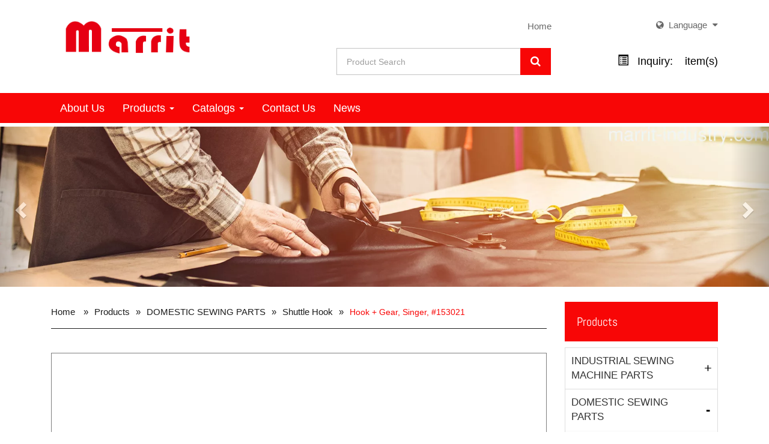

--- FILE ---
content_type: text/html; charset=utf-8
request_url: https://www.marrit-industry.com/hook-singer-153021.html
body_size: 11443
content:
<!DOCTYPE html>
<html lang="en-US">
<head>
	<title>Hook + Gear, Singer, #153021</title>
	<meta charset="utf-8">
	<meta name="viewport" content="width=device-width, initial-scale=1">
	<meta http-equiv="X-UA-Compatible" content="IE=edge,chrome=1">

	<!-- DNS prefetch -->
	    	<meta http-equiv="x-dns-prefetch-control" content="on">
		<link rel="dns-prefetch" href="//www.marrit-industry.com/">

			<link rel="preconnect"   href="//img.mweb.com.tw" />
		<link rel="dns-prefetch" href="//img.mweb.com.tw" />
		<!-- /DNS prefetch -->

			<meta name="keywords" CONTENT="Sewing Machine Parts, Bobbin Case, Hook, Singer #153021, MADE INT TAIWAN, Fits Singer Sewing Machine Models:
1000 Futura, 1100 Futura, 700, 702, 706, 708, 720, 722, 726, 740, 744, 760



Singer Sewing Machines Models:

1000 Futura, 1100, 700, 702,">
			<meta name="description" CONTENT="MADE IN TAIWAN">
			<meta name="robots" CONTENT="INDEX, FOLLOW">
			<meta name="geo.region" content="USA">
	        <meta property="og:url" content="https://www.marrit-industry.com/hook-singer-153021.html" />
            <meta property="og:type" content="website" />
            <meta property="og:title" content="Hook + Gear, Singer, #153021" />
            <meta property="og:description" content="MADE IN TAIWAN" />
            <meta property="og:image" content="https://img.mweb.com.tw/thumb/570/600x600/BOBBIN-CASE/153021.f.png" />
            <meta property="og:image:width" content="431" />
            <meta property="og:image:height" content="508" />
    <meta name="msvalidate.01" content="79D20010AFDAD8EFE2F524DA78B26AFC" />
	<link rel="shortcut icon" type="image/x-icon" href="/favicon.ico">

	<!-- Loop alternate -->
		<link rel="alternate" hreflang="en-US" href="https://www.marrit-industry.com/hook-singer-153021.html">
		<link rel="alternate" hreflang="zh-TW" href="https://zh-tw.marrit-industry.com/hook-singer-153021.html">
		<link rel="alternate" hreflang="zh-CN" href="https://zh-cn.marrit-industry.com/hook-singer-153021.html">
			<link rel="alternate" hreflang="x-default" href="https://www.marrit-industry.com/hook-singer-153021.html" />
		<!-- / Loop alternate -->

			<link rel="canonical" href="https://www.marrit-industry.com/hook-singer-153021.html">
	<link rel="stylesheet" href="/min/?v=12.55&f=/assets/_bootstrap/bootstrap-3.3.7/css/bootstrap.min.css,/assets/_bootstrap/bootstrap-3.3.7/css/bootstrap-theme.min.css,/assets/_bootstrap/bootstrap-pre4/css/bootstrap-pre4.css,/assets/_font-awesome/fontAwesome-4.7.0/css/font-awesome.min.css,/views/default2.0/resource/system/gdpr/gdpr_footer_sticky_privacy/css/gdpr_footer_sticky_privacy.css,/views/default2.0/resource/show/show_product_v2/css/show_product_v2.css,/assets/jquery/glasscase_2.1/css/glasscase.min.css,/views/default2.0/resource/public/automobi-shoppeV2/css/style.css,/views/default2.0/resource/public/automobi-shoppeV2/css/responsive.css,/assets/jquery/toastr/toastr.min.css,/assets/css/animate.css,/views/default2.0/resource/public/automobi-shoppeV2/css/font.css,/views/default2.0/resource/public/automobi-shoppeV2/css/font2.css,/views/default2.0/resource/obj/navTop/navTop_collapse/css/jquery.smartmenus.bootstrap.css,/views/default2.0/resource/obj/navTop/navTop_collapse/css/navTop_collapse.css,/views/default2.0/resource/obj/banner/banner_carousel/css/banner_carousel.css,/assets/jquery/OwlCarousel-2.2.0/owl.carousel.min.css,/assets/jquery/OwlCarousel-2.2.0/owl.theme.default.min.css,/views/default2.0/resource/obj/banner/banner_owl/css/banner_owl.css,/views/default2.0/resource/obj/sideBar/sideBar_super/css/sideBar_super.css,/views/default2.0/resource/obj/socialLink/socialLink_combine/css/socialLink_combine.css,/views/default2.0/resource/obj/breadCrumb/breadCrumb_automobi-shoppe/css/style.css,/assets/_default2.0/css/common_v1.0.css,/assets/mweb-icon/style.css,/cache/views/marrit-industry/public_automobi-shoppeV2/color/style.css,/assets/video/youtube/css/youtube.css" media="all">
		<script type="text/javascript" src="/min/?f=/assets/jquery/1.11.1/jquery.min.js"  defer ></script>
			<!-- extend some link or meta tag in here -->
		<!-- Fav and touch icons -->
<link rel="apple-touch-icon-precomposed" sizes="144x144" href="images/fav-144.png">
<link rel="apple-touch-icon-precomposed" sizes="114x114" href="images/fav-114.png">
<link rel="apple-touch-icon-precomposed" sizes="72x72" href="images/fav-72.png">
<link rel="apple-touch-icon-precomposed" href="images/fav-57.png">
<link rel="shortcut icon" href="images/fav.png">
<script type="application/ld+json">[{"@context":"http:\/\/schema.org","@type":"Organization","url":"https:\/\/www.marrit-industry.com\/hook-singer-153021.html","name":"Marrit Industry Co., Ltd.","legalName":"Marrit Industry Co., Ltd.","alternateName":"","description":"MADE IN TAIWAN","logo":{"@type":"ImageObject","url":"https:\/\/zh-cn.marrit-industry.com\/uploadfiles\/570\/\u7db2\u7ad9\u7528\u5716\u4e0d\u80fd\u522a\/red_logo300x70.png"},"image":["https:\/\/img.mweb.com.tw\/thumb\/570\/600x600\/%25E7%25B6%25B2%25E7%25AB%2599%25E7%2594%25A8%25E5%259C%2596%25E4%25B8%258D%25E8%2583%25BD%25E5%2588%25AA\/red_logo300x70.png"],"telephone":"+886-4-24063748","faxNumber":"+886-4-24063410","email":"marrit.indus@msa.hinet.net","address":"No. 976, Shuangwen Rd., Dali Dist., Taichung City 412 , Taiwan (R.O.C.)"},{"@context":"http:\/\/schema.org","@type":"BreadcrumbList","itemListElement":[{"@type":"ListItem","position":1,"item":{"@id":"https:\/\/www.marrit-industry.com","name":"Home"}},{"@type":"ListItem","position":2,"item":{"@id":"\/product.htm","name":"Products"}},{"@type":"ListItem","position":3,"item":{"@id":"\/household-sewing-machine-parts.htm","name":"DOMESTIC SEWING PARTS"}},{"@type":"ListItem","position":4,"item":{"@id":"\/shuttle-hook.htm","name":"Shuttle Hook"}}]}]</script>
	<script type="text/javascript">
		/* function.js 判斷使用*/
		var ps_status =  0  ;
	</script>
	<!-- Global site tag (gtag.js) - Google Analytics -->
<script async src="https://www.googletagmanager.com/gtag/js?id=UA-130087147-48"></script>
<script>
  window.dataLayer = window.dataLayer || [];
  function gtag(){dataLayer.push(arguments);}
  gtag('js', new Date());

  gtag('config', 'UA-130087147-48');
</script>
	<!-- link preload -->
	<link rel="preload" as="image" href="/uploadfiles/570/網站用圖不能刪/inbanner-2.jpg" fetchpriority="high" media="screen and (min-width: 768px)" />
<link rel="preload" as="image" href="/uploadfiles/570/網站用圖不能刪/inbanner-2.jpg" fetchpriority="high" media="screen and (max-width: 767px)" />
<link rel="preload" as="image" href="/uploadfiles/570/網站用圖不能刪/inbanner-1.jpg" fetchpriority="high" media="screen and (min-width: 768px)" />
<link rel="preload" as="image" href="/uploadfiles/570/網站用圖不能刪/inbanner-1.jpg" fetchpriority="high" media="screen and (max-width: 767px)" />
<link rel="preload" as="image" href="/uploadfiles/570/網站用圖不能刪/inbanner_139032.jpg" fetchpriority="high" media="screen and (min-width: 768px)" />
<link rel="preload" as="image" href="/uploadfiles/570/網站用圖不能刪/inbanner_139032.jpg" fetchpriority="high" media="screen and (max-width: 767px)" />
</head>
<body lang="en-US"  onselectstart="return false;" ondragstart="return false;" oncontextmenu="return false;" >
	<header id="header-area">
	<div class="container">
		<div class="row">
			<div class="col-sm-3 col-xs-12">
				<a href="https://www.marrit-industry.com/">
					<img data-src="/uploadfiles/570/網站用圖不能刪/red_logo300x70.png" title="Marrit Industry Co., Ltd." alt="Marrit Industry Co., Ltd." class="img-responsive img-center-xs logo lazyload" />
				</a>
			</div>
			<!-- /Logo -->
			
			<div class="col-lg-7 col-sm-8 col-xs-12 col-lg-offset-2 col-sm-offset-1 header-top">
				<div class="row">
					<div class="col-sm-7 col-xs-12">
						<div class="header-links">
							<ul class="nav navbar-nav pull-right">
								<li>
									<a href="/" class="default2mainColorHover">
										<i class="fa fa-home hidden-lg hidden-md" title="Home"></i>
										<span class="hidden-sm hidden-xs">Home</span>
									</a>
								</li>
								<!-- 科亞不要上方小的詢價車 -->
								
															</ul>
						</div>
					</div>
					<div class="col-sm-4 col-xs-12 col-sm-offset-1">
						<div class="pull-right">
							<!-- Languages Starts -->
	<div class="btn-group">
		<button class="btn btn-link dropdown-toggle" data-toggle="dropdown">
			<i class="fa fa-globe" aria-hidden="true"></i>&nbsp;
			Language			<i class="fa fa-caret-down"></i>
		</button>
		<ul class="pull-right dropdown-menu">			
							
				<li>
					<a tabindex="-1" href="https://www.marrit-industry.com/hook-singer-153021.html">English</a>
				</li>			
							
				<li>
					<a tabindex="-1" href="https://zh-tw.marrit-industry.com/hook-singer-153021.html">繁體中文</a>
				</li>			
							
				<li>
					<a tabindex="-1" href="https://zh-cn.marrit-industry.com/hook-singer-153021.html">简体中文</a>
				</li>			
				
		</ul>
	</div>
<!-- Languages Ends -->	
						</div>
					</div>
					<div class="col-sm-7 col-xs-12">
						<div id="search">
							<form method="get" action="/index.php">
								<div class="input-group">									
									  <input type="text" id="kw" name="kw" value=""  class="form-control input-lg default2mainColor" placeholder="Product Search">
									  <span class="input-group-btn">
										<button class="btn btn-lg default2mainBg" type="submit">
											<i class="fa fa-search"></i>
										</button>
									  </span>									  
									 <input type="hidden" id="lang" name="lang" value="en"/>
									 <input type="hidden" id="modelid" name="modelid" value="1"/>
									 <input type="hidden" name="c" value="content"/>
									 <input type="hidden" name="a" value="search"/>									 
								</div>
							</form>  
						</div>
					</div>
										<div class="col-sm-5 col-xs-12">
						<div id="cart" class="btn-group btn-block pull-right">
							<button type="button" data-toggle="dropdown" class="btn btn-block btn-lg dropdown-toggle default2mainColorHover" onclick="window.location='/cart.htm'; ">
								<div class="cartbtn_container">
									<i class="glyphicon glyphicon-list-alt inquiry-icon"></i>
									<span class="hidden-md hidden-sm">Inquiry:</span> 
									<span id="cart-total"><label class="cart_cnt"></label> item(s)</span>
								</div>
							</button>
						</div>
					</div>
									</div>
			</div>
		</div>
		<!-- /Row -->
	</div>
</header>	
	<nav id="main-menu" class="navbar home" role="navigation">
		<div class="container">
			  <!-- Navbar -->
<div class="navbars" role="navigation">
      <div class="navbar-header">
        <button type="button" class="navbar-toggle" data-toggle="collapse" data-target=".navbar-collapse">
            <span class="sr-only">Toggle Navigation</span>
			<i class="fa fa-bars"></i>
        </button>
      </div>
      <div class="navbar-collapse collapse">
    
        <!-- Left nav -->        
		<!--<ul class="nav navbar-nav">
          <li><a href="product.htm">Link1 <span class="caret"></span></a>
          	<ul class="dropdown-menu">
            	<li><a href="#">###</a></li>
                <li><a href="#">###</a></li>
                <li><a href="#">###</a></li>
            </ul>
          </li>
          <li><a href="news.htm">Link2</a></li>
          <li><a href="download.htm">Link3</a></li>
        </ul>-->
		
		<ul class="nav navbar-nav"><li class='visible-xs'><a href='/cart.htm'><i class='glyphicon glyphicon-list-alt inquiry-icon'></i>Inquiry (<label class='cart_cnt'></label>)</a></li><li ><a href='/about-us.htm' class="default2mainBgHover" >About Us</a></li><li class="dropdown" ><a href='/product.htm' class="default2mainBgHover" >Products <span class='caret'></span></a>
                                        <ul  class='dropdown-menu'><li class="sub_dropdown"><a href="/industrial-sewing-machine-parts.htm" class="default2mainBgHover" >INDUSTRIAL SEWING MACHINE PARTS <span class='caret'></span></a><ul  class='dropdown-menu'><li class="sub_dropdown"><a href="/industrial-sewing-parts.htm" class="default2mainBgHover" >INDUSTRIAL SEWING PARTS</a></li><li class="sub_dropdown"><a href="/bobbin.htm" class="default2mainBgHover" >BOBBIN</a></li><li class="sub_dropdown"><a href="/button-foot.htm" class="default2mainBgHover" >BUTTON FOOT</a></li><li class="sub_dropdown"><a href="/belt.htm" class="default2mainBgHover" >BELT</a></li><li class="sub_dropdown"><a href="/edge-guard.htm" class="default2mainBgHover" >EDGE GUARD</a></li><li class="sub_dropdown"><a href="/feed-dog.htm" class="default2mainBgHover" >FEED DOG</a></li><li class="sub_dropdown"><a href="/gears.htm" class="default2mainBgHover" >GEARS</a></li><li class="sub_dropdown"><a href="/industrial-needle-1687834979.htm" class="default2mainBgHover" >INDUSTRIAL NEEDLE</a></li><li class="sub_dropdown"><a href="/knife-1556531379.htm" class="default2mainBgHover" >KNIFE</a></li><li class="sub_dropdown"><a href="/needle-plate.htm" class="default2mainBgHover" >NEEDLE PLATE</a></li><li class="sub_dropdown"><a href="/needle-bar.htm" class="default2mainBgHover" >NEEDLE BAR</a></li><li class="sub_dropdown"><a href="/presser-foot.htm" class="default2mainBgHover" >PRESSER FOOT</a></li><li class="sub_dropdown"><a href="/singer-20u.htm" class="default2mainBgHover" >SINGER 20U</a></li><li class="sub_dropdown"><a href="/tension-completed.htm" class="default2mainBgHover" >TENSION COMPLETED</a></li></ul></a></li><li class="sub_dropdown"><a href="/household-sewing-machine-parts.htm" class="default2mainBgHover" >DOMESTIC SEWING PARTS <span class='caret'></span></a><ul  class='dropdown-menu'><li class="sub_dropdown"><a href="/bobbin-1548854116.htm" class="default2mainBgHover" >Bobbin <span class='caret'></span></a><ul  class='dropdown-menu'><li class="sub_dropdown"><a href="/aluminum-bobbin.htm" class="default2mainBgHover" >Aluminum Bobbin</a></li><li class="sub_dropdown"><a href="/steel-bobbin.htm" class="default2mainBgHover" >Steel Bobbin</a></li><li class="sub_dropdown"><a href="/plastic-bobbin.htm" class="default2mainBgHover" >Plastic Bobbin</a></li></ul></a></li><li class="sub_dropdown"><a href="/bobbin-case.htm" class="default2mainBgHover" >Bobbin Case</a></li><li class="sub_dropdown"><a href="/bobbin-winder.htm" class="default2mainBgHover" >Bobbin Winder</a></li><li class="sub_dropdown"><a href="/belt-1561970964.htm" class="default2mainBgHover" >BELT</a></li><li class="sub_dropdown"><a href="/cate-217070.htm" class="default2mainBgHover" >COVER PLATE</a></li><li class="sub_dropdown"><a href="/carbon-brushes.htm" class="default2mainBgHover" >CARBON BRUSHES</a></li><li class="sub_dropdown"><a href="/feed-dog-1551346529.htm" class="default2mainBgHover" >Feed Dog</a></li><li class="sub_dropdown"><a href="/foot-controller-motor.htm" class="default2mainBgHover" >Foot Control / Motor / Belt Wheel</a></li><li class="sub_dropdown"><a href="/gear.htm" class="default2mainBgHover" >Gear</a></li><li class="sub_dropdown"><a href="/handwheel.htm" class="default2mainBgHover" >HANDWHEEL</a></li><li class="sub_dropdown"><a href="/knife.htm" class="default2mainBgHover" >Knife</a></li><li class="sub_dropdown"><a href="/looper.htm" class="default2mainBgHover" >Looper</a></li><li class="sub_dropdown"><a href="/needle-plate-1556286457.htm" class="default2mainBgHover" >Needle Plate</a></li><li class="sub_dropdown"><a href="/needle-clamp.htm" class="default2mainBgHover" >Needle Clamp</a></li><li class="sub_dropdown"><a href="/other-spare-parts.htm" class="default2mainBgHover" >OTHER SEWING SPARE PARTS</a></li><li class="sub_dropdown"><a href="/shuttle-hook.htm" class="default2mainBgHover" >Shuttle Hook</a></li><li class="sub_dropdown"><a href="/spool-pin_spool-cap.htm" class="default2mainBgHover" >Spool Pin / Spool Cap / Spool Holder</a></li><li class="sub_dropdown"><a href="/spring-screwdriver-screw.htm" class="default2mainBgHover" >Spring / Screw / Screwdriver</a></li><li class="sub_dropdown"><a href="/tension.htm" class="default2mainBgHover" >TENSION</a></li></ul></a></li><li class="sub_dropdown"><a href="/presser-feet.htm" class="default2mainBgHover" >DOMESTIC SEWING FEET <span class='caret'></span></a><ul  class='dropdown-menu'><li class="sub_dropdown"><a href="/binder-1767696538.htm" class="default2mainBgHover" >Binder</a></li><li class="sub_dropdown"><a href="/adjustable-zipper-foot.htm" class="default2mainBgHover" >Adjustable Zipper Foot</a></li><li class="sub_dropdown"><a href="/cate-159963.htm" class="default2mainBgHover" >Bernina Foot</a></li><li class="sub_dropdown"><a href="/brading-foot.htm" class="default2mainBgHover" >Brading Foot</a></li><li class="sub_dropdown"><a href="/blind-stitch-plate-foot.htm" class="default2mainBgHover" >Blind Stitch Plate Foot</a></li><li class="sub_dropdown"><a href="/button-hole-foot.htm" class="default2mainBgHover" >Buttonhole Foot</a></li><li class="sub_dropdown"><a href="/batton-sew-on-foot.htm" class="default2mainBgHover" >Button Sew on Foot</a></li><li class="sub_dropdown"><a href="/cording-foot.htm" class="default2mainBgHover" >Cording Foot</a></li><li class="sub_dropdown"><a href="/darning-foot.htm" class="default2mainBgHover" >Darning Foot</a></li><li class="sub_dropdown"><a href="/ruler-feet.htm" class="default2mainBgHover" >Free Motion Foot</a></li><li class="sub_dropdown"><a href="/janome-foot.htm" class="default2mainBgHover" >Janome Foot</a></li><li class="sub_dropdown"><a href="/hemmer-foot.htm" class="default2mainBgHover" >Hemmer Foot</a></li><li class="sub_dropdown"><a href="/hinged-feet.htm" class="default2mainBgHover" >Hinged Feet</a></li><li class="sub_dropdown"><a href="/concea-led-zipper-foot.htm" class="default2mainBgHover" >Invisible Zipper Foot</a></li><li class="sub_dropdown"><a href="/overcasting-foot.htm" class="default2mainBgHover" >Overcasting Foot</a></li><li class="sub_dropdown"><a href="/open-top-foot.htm" class="default2mainBgHover" >Open Top Foot</a></li><li class="sub_dropdown"><a href="/presser-foot-kit.htm" class="default2mainBgHover" >Presser Foot Kit</a></li><li class="sub_dropdown"><a href="/presser-foot-1556379600.htm" class="default2mainBgHover" >Presser Foot</a></li><li class="sub_dropdown"><a href="/pfaff-foot.htm" class="default2mainBgHover" >Pfaff Foot</a></li><li class="sub_dropdown"><a href="/person-foot.htm" class="default2mainBgHover" >Person foot</a></li><li class="sub_dropdown"><a href="/piping-foot.htm" class="default2mainBgHover" >Piping Foot</a></li><li class="sub_dropdown"><a href="/roller-foot.htm" class="default2mainBgHover" >Roller Foot</a></li><li class="sub_dropdown"><a href="/overlock-foot.htm" class="default2mainBgHover" >Serger Foot</a></li><li class="sub_dropdown"><a href="/side-cutter.htm" class="default2mainBgHover" >Side Cutter</a></li><li class="sub_dropdown"><a href="/satin-stitch-foot.htm" class="default2mainBgHover" >Satin Stitch Foot</a></li><li class="sub_dropdown"><a href="/straight-sitich-foot.htm" class="default2mainBgHover" >Straight Sitich Foot</a></li><li class="sub_dropdown"><a href="/top-binding-foot.htm" class="default2mainBgHover" >Top Binding Foot</a></li><li class="sub_dropdown"><a href="/waling-foot.htm" class="default2mainBgHover" >Walking Foot</a></li><li class="sub_dropdown"><a href="/presser-feet-1556378972.htm" class="default2mainBgHover" >Zipper Foot</a></li><li class="sub_dropdown"><a href="/zig-zag-foot.htm" class="default2mainBgHover" >Zig Zag Foot</a></li></ul></a></li><li class="sub_dropdown"><a href="/sewing-notion.htm" class="default2mainBgHover" >NOTIONS - OEM/ODM <span class='caret'></span></a><ul  class='dropdown-menu'><li class="sub_dropdown"><a href="/hobby-cutting-set-art-knifes.htm" class="default2mainBgHover" >Art Knife</a></li><li class="sub_dropdown"><a href="/bobbin-box-bobbins.htm" class="default2mainBgHover" >Bobbin Box &amp; Bobbins</a></li><li class="sub_dropdown"><a href="/bias-tape-maker-set.htm" class="default2mainBgHover" >Bias Tape Maker &amp; Set</a></li><li class="sub_dropdown"><a href="/cutting-ruler.htm" class="default2mainBgHover" >Cutting Rulers - OEM/ODM</a></li><li class="sub_dropdown"><a href="/clear-view-quilting-ruler-1566049728.htm" class="default2mainBgHover" >CLEARVIEW QUILTING RULER -OEM/ODM</a></li><li class="sub_dropdown"><a href="/cutting-mat-patchwork.htm" class="default2mainBgHover" >Cutting Mat & Patchwork Board</a></li><li class="sub_dropdown"><a href="/diy-pattern.htm" class="default2mainBgHover" >DIY Pattern</a></li><li class="sub_dropdown"><a href="/model.htm" class="default2mainBgHover" >Dress Form</a></li><li class="sub_dropdown"><a href="/dressmakers-rulers.htm" class="default2mainBgHover" >DRESSMAKERS RULERS - OEM/ODM</a></li><li class="sub_dropdown"><a href="/cate-174151.htm" class="default2mainBgHover" >Iron Ruler</a></li><li class="sub_dropdown"><a href="/megnetic-pin-holder.htm" class="default2mainBgHover" >Megnetic Pin Holder</a></li><li class="sub_dropdown"><a href="/marking-tools.htm" class="default2mainBgHover" >Marking Tools</a></li><li class="sub_dropdown"><a href="/needle.htm" class="default2mainBgHover" >NEEDLES -OEM</a></li><li class="sub_dropdown"><a href="/punch-ruler.htm" class="default2mainBgHover" >Punch Tools</a></li><li class="sub_dropdown"><a href="/quilting-kit-patchwork-board-set.htm" class="default2mainBgHover" >Quilting Kit / Patchwork Board Set / Hobby Cutting Set</a></li><li class="sub_dropdown"><a href="/quilting-ruler.htm" class="default2mainBgHover" >QUILTING RULERS - OEM/ODM</a></li><li class="sub_dropdown"><a href="/freemotion-ruler.htm" class="default2mainBgHover" >QUILTING TEMPLATES RULERS - OEM/ODM</a></li><li class="sub_dropdown"><a href="/quilting-templates-rulers-set.htm" class="default2mainBgHover" >QUILTING TEMPLATES RULERS SET - OEM/ODM</a></li><li class="sub_dropdown"><a href="/rotary-cutter.htm" class="default2mainBgHover" >Rotary Cutter & Rotary Blades</a></li><li class="sub_dropdown"><a href="/ruler.htm" class="default2mainBgHover" >RULER</a></li><li class="sub_dropdown"><a href="/scissors.htm" class="default2mainBgHover" >SCISSORS - OEM</a></li><li class="sub_dropdown"><a href="/thread.htm" class="default2mainBgHover" >Sewing Thread</a></li><li class="sub_dropdown"><a href="/snap-fastener-tool-set-plier-set-and-metal-snap-button.htm" class="default2mainBgHover" >Snap Fastener Tool Set ( for Metal snap fastener button)</a></li><li class="sub_dropdown"><a href="/seam-ripper.htm" class="default2mainBgHover" >Seam Ripper</a></li><li class="sub_dropdown"><a href="/compass-cutter.htm" class="default2mainBgHover" >Tracing Wheel</a></li><li class="sub_dropdown"><a href="/tailor-s-awl.htm" class="default2mainBgHover" >Tailor's Awl</a></li><li class="sub_dropdown"><a href="/tape-measure.htm" class="default2mainBgHover" >Tape Measure</a></li><li class="sub_dropdown"><a href="/thread-cutting-thimble.htm" class="default2mainBgHover" >Thread Cutting + Shield Thimble</a></li><li class="sub_dropdown"><a href="/twin-rulers.htm" class="default2mainBgHover" >TWIN SHAPE TEMPLATES QUILTING RULES - OEM/ODM</a></li><li class="sub_dropdown"><a href="/tailors-chalk.htm" class="default2mainBgHover" >TAILORS CHALK</a></li></ul></a></li><li class="sub_dropdown"><a href="/cate-158656.htm" class="default2mainBgHover" >BRAND SEWING MACHINE SPARE PARTS <span class='caret'></span></a><ul  class='dropdown-menu'><li class="sub_dropdown"><a href="/babylock.htm" class="default2mainBgHover" >BABYLOCK</a></li><li class="sub_dropdown"><a href="/brother.htm" class="default2mainBgHover" >BROTHER</a></li><li class="sub_dropdown"><a href="/bernina.htm" class="default2mainBgHover" >BERNINA</a></li><li class="sub_dropdown"><a href="/durkopp.htm" class="default2mainBgHover" >DURKOPP</a></li><li class="sub_dropdown"><a href="/elna.htm" class="default2mainBgHover" >ELNA</a></li><li class="sub_dropdown"><a href="/happy.htm" class="default2mainBgHover" >HAPPY</a></li><li class="sub_dropdown"><a href="/janome.htm" class="default2mainBgHover" >JANOME</a></li><li class="sub_dropdown"><a href="/juki.htm" class="default2mainBgHover" >JUKI</a></li><li class="sub_dropdown"><a href="/jaguar.htm" class="default2mainBgHover" >JAGUAR</a></li><li class="sub_dropdown"><a href="/kanome.htm" class="default2mainBgHover" >KENMORE</a></li><li class="sub_dropdown"><a href="/merrylock.htm" class="default2mainBgHover" >MERRYLOCK</a></li><li class="sub_dropdown"><a href="/pfaff.htm" class="default2mainBgHover" >PFAFF <span class='caret'></span></a><ul  class='dropdown-menu'><li class="sub_dropdown"><a href="/pfaff-domestic.htm" class="default2mainBgHover" >PFAFF-Domestic</a></li><li class="sub_dropdown"><a href="/pfaff-industrial.htm" class="default2mainBgHover" >PFAFF-Industrial</a></li></ul></a></li><li class="sub_dropdown"><a href="/riccar.htm" class="default2mainBgHover" >RICCAR</a></li><li class="sub_dropdown"><a href="/singer.htm" class="default2mainBgHover" >SINGER</a></li><li class="sub_dropdown"><a href="/toyota.htm" class="default2mainBgHover" >TOYOTA</a></li><li class="sub_dropdown"><a href="/viking.htm" class="default2mainBgHover" >VIKING</a></li><li class="sub_dropdown"><a href="/white.htm" class="default2mainBgHover" >WHITE</a></li></ul></a></li><li class="sub_dropdown"><a href="/sewing-machine.htm" class="default2mainBgHover" >SEWING MACHINE -OEM/ODM <span class='caret'></span></a><ul  class='dropdown-menu'><li class="sub_dropdown"><a href="/house-hold-sewing-machine.htm" class="default2mainBgHover" >DOMESTIC SEWING MACHINE</a></li></ul></a></li><li class="sub_dropdown"><a href="/quilting.htm" class="default2mainBgHover" >QUILTING ACCESSORIES - OEM/ODM</a></li><li class="sub_dropdown"><a href="/cate-155746.htm" class="default2mainBgHover" >SEWING LED BULB -OEM/ODM</a></li><li class="sub_dropdown"><a href="/needle-threader.htm" class="default2mainBgHover" >AUTO-NEEDLE THREADER</a></li></ul>
                                    </li><li class="dropdown" ><a href='/catalog.htm' class="default2mainBgHover" >Catalogs <span class='caret'></span></a>
                                        <ul  class='dropdown-menu'><li class="sub_dropdown"><a href="/cate-158174.htm" class="default2mainBgHover" >DOMESTIC SEWING PARTS, BOBBIN</a></li></ul>
                                    </li><li ><a href='/contact-us.htm' class="default2mainBgHover" >Contact Us</a></li><li ><a href='/news.htm' class="default2mainBgHover" >News</a></li></ul>	  
    
       
    
    </div><!--/.nav-collapse -->
</div>		</div>
	</nav>
	<!-- Carousel Starts -->
	<div id="main-carousel" class="carousel slide" data-ride="carousel">
	<!-- Wrapper For Slides Starts -->
		<div class="carousel-inner">			
			<div class='item active'><a href="#" class="ad"  ><img class="lazyload" data-src="https://img.mweb.com.tw/thumb/570/0x0/%25E7%25B6%25B2%25E7%25AB%2599%25E7%2594%25A8%25E5%259C%2596%25E4%25B8%258D%25E8%2583%25BD%25E5%2588%25AA/inbanner-2.jpg" alt="marrit-industry" title="marrit-industry" data-pic="https://img.mweb.com.tw/thumb/570/0x0/%25E7%25B6%25B2%25E7%25AB%2599%25E7%2594%25A8%25E5%259C%2596%25E4%25B8%258D%25E8%2583%25BD%25E5%2588%25AA/inbanner-2.jpg" data-mpic="https://img.mweb.com.tw/thumb/570/0x0/%25E7%25B6%25B2%25E7%25AB%2599%25E7%2594%25A8%25E5%259C%2596%25E4%25B8%258D%25E8%2583%25BD%25E5%2588%25AA/inbanner-2.jpg"  data-spic="https://img.mweb.com.tw/thumb/570/0x0/%25E7%25B6%25B2%25E7%25AB%2599%25E7%2594%25A8%25E5%259C%2596%25E4%25B8%258D%25E8%2583%25BD%25E5%2588%25AA/inbanner-2.jpg"/></a></div><div class='item'><a href="#" class="ad"  ><img class="lazyload" data-src="https://img.mweb.com.tw/thumb/570/0x0/%25E7%25B6%25B2%25E7%25AB%2599%25E7%2594%25A8%25E5%259C%2596%25E4%25B8%258D%25E8%2583%25BD%25E5%2588%25AA/inbanner-1.jpg" alt="marrit-industry" title="marrit-industry" data-pic="https://img.mweb.com.tw/thumb/570/0x0/%25E7%25B6%25B2%25E7%25AB%2599%25E7%2594%25A8%25E5%259C%2596%25E4%25B8%258D%25E8%2583%25BD%25E5%2588%25AA/inbanner-1.jpg" data-mpic="https://img.mweb.com.tw/thumb/570/0x0/%25E7%25B6%25B2%25E7%25AB%2599%25E7%2594%25A8%25E5%259C%2596%25E4%25B8%258D%25E8%2583%25BD%25E5%2588%25AA/inbanner-1.jpg"  data-spic="https://img.mweb.com.tw/thumb/570/0x0/%25E7%25B6%25B2%25E7%25AB%2599%25E7%2594%25A8%25E5%259C%2596%25E4%25B8%258D%25E8%2583%25BD%25E5%2588%25AA/inbanner-1.jpg"/></a></div><div class='item'><a href="#" class="ad"  ><img class="lazyload" data-src="https://img.mweb.com.tw/thumb/570/0x0/%25E7%25B6%25B2%25E7%25AB%2599%25E7%2594%25A8%25E5%259C%2596%25E4%25B8%258D%25E8%2583%25BD%25E5%2588%25AA/inbanner_139032.jpg" alt="marrit-industry" title="marrit-industry" data-pic="https://img.mweb.com.tw/thumb/570/0x0/%25E7%25B6%25B2%25E7%25AB%2599%25E7%2594%25A8%25E5%259C%2596%25E4%25B8%258D%25E8%2583%25BD%25E5%2588%25AA/inbanner_139032.jpg" data-mpic="https://img.mweb.com.tw/thumb/570/0x0/%25E7%25B6%25B2%25E7%25AB%2599%25E7%2594%25A8%25E5%259C%2596%25E4%25B8%258D%25E8%2583%25BD%25E5%2588%25AA/inbanner_139032.jpg"  data-spic="https://img.mweb.com.tw/thumb/570/0x0/%25E7%25B6%25B2%25E7%25AB%2599%25E7%2594%25A8%25E5%259C%2596%25E4%25B8%258D%25E8%2583%25BD%25E5%2588%25AA/inbanner_139032.jpg"/></a></div>		</div>
	<!-- Wrapper For Slides Ends -->
	<!-- Controls Starts -->
		<a class="left carousel-control" href="#main-carousel" role="button" data-slide="prev">
			<span class="glyphicon glyphicon-chevron-left"></span>
		</a>
		<a class="right carousel-control" href="#main-carousel" role="button" data-slide="next">
			<span class="glyphicon glyphicon-chevron-right"></span>
		</a>
	<!-- Controls Ends -->
	</div>
<!-- Carousel Ends -->

	<div class="showProCont_page">
			<!-- Left and Right screen -->
		<div class="main-container container">
			<div class="row">
				<div class="col-md-9">
					
<!-- Breadcrumb Starts -->
	<ol class="breadcrumb">		
		<li><a href="/">Home</a></li>
		<li  ><a href="/product.htm" title="Products">Products</a></li><li  ><a href="/household-sewing-machine-parts.htm" title="DOMESTIC SEWING PARTS">DOMESTIC SEWING PARTS</a></li><li  ><a href="/shuttle-hook.htm" title="Shuttle Hook">Shuttle Hook</a></li><li  class='active'  ><span style='font-size: 14px;' class='breadcrumb_h1 default2mainColor'>Hook + Gear, Singer, #153021</span></li>		
	</ol>
<!-- Breadcrumb Ends -->	<div class="row product-info product-block">
		<div class="col-xs-12 images-block" style="min-height:400px;">
			
			<ul id="glasscase" class="gc-start" data-iszoom="true" data-isoverlay="false" data-zoompos="inner" >
									<li><img src="https://img.mweb.com.tw/thumb/570/1000x1000/BOBBIN-CASE/153021.f.png" data-gc-caption="Hook + Gear, Singer #153021" alt="Hook + Gear, Singer #153021"  title="Hook + Gear, Singer #153021"></li>
									<li><img src="https://img.mweb.com.tw/thumb/570/1000x1000/BOBBIN-CASE/153021.b.png" data-gc-caption="Hook + Gear, Singer #153021" alt="Hook + Gear, Singer #153021"  title="Hook + Gear, Singer #153021"></li>
							</ul>
		</div>

		
		
		<!-- ↑ Left / ↓ Right -->
		
		<div class="col-xs-12 product-details">
			<h2>Hook + Gear, Singer, #153021</h2>
			<div class="product-details-summary">MADE IN TAIWAN</div>				<div class="product-details-model">
											<span class="product-details-model-title">Model : </span>
					Hook + Gear, Singer, #153021			
				</div>
						<hr />
			<div class="options">
								<div class="form-inline form-group">
					<label class="control-label text-uppercase" for="input-quantity" id="Mweb_cart_qty_title">Q'ty : </label>
					<input type="number" name="quantity" value="1" size="2" id="Mweb_cart_qty" class="form-control" min="1" />
					<button type="button" class="btn btn-default btn-cart default2mainBgHover" onclick="add_one_to_cart('376844', 'Hook + Gear, Singer, #153021', '');">
						<i class="glyphicon glyphicon-list-alt inquiry-icon margin_push_right"></i>
						Add To Inquiry					</button>
				</div>
			</div>
					</div>
	</div>
	

		
		<!-- Products Tag Starts -->
					<div class="product-info product-tag product-block">	
			  <ul class="nav nav-tabs">
				  <li><a data-toggle="tab" href="#content_tab">Description</a></li>			  </ul>  
			  <div class="product-info tab-content contentEditor">
					<div id="content_tab" class="tab-pane fade"><p>
	<span style="font-size:18px;">Fits Singer Sewing Machine Models:</span> 
</p>
<p itemprop="description" style="box-sizing:border-box;margin:0px 0px 1rem;font-family:Helvetica, Arial, sans-serif;font-size:16px;white-space:normal;">
	<span style="font-size:20px;"> 1000 Futura, 1100 Futura, 700, 702, 706, 708, 720, 722, 726, 740, 744, 760</span> 
</p>
<div>
	<br />
</div>
<ul class="c-product-display__fields lower" style="box-sizing:border-box;margin:0px 0px 10px;list-style:none url(data:image/gif;padding:0px;overflow:hidden;font-family:Helvetica, Arial, sans-serif;font-size:16px;white-space:normal;">
</ul>
<p>
	<img src="/uploadfiles/570/BOBBIN-CASE/153021.f.png" alt="153021.f.png" /> 
</p>
<p>
	<br />
</p>
<p>
	<img src="/uploadfiles/570/BOBBIN-CASE/153021.b.png" alt="153021.b.png" /> 
</p></div>			    </div>  
			</div>
		


	<!-- Related Products Starts -->
	 <!-- no set -->
					<div class="product-info-box">
			<h4 id="relate_p_title" class="heading default2mainBg">Related Products</h4>
			<div class="row">
								<div class="col-md-4 col-sm-6">
					<div class="product-col no-box-shadow side-product list_grid_col">
						<a href="/ls-387-tracing-wheel-ls-387.html" target="_blank" title="Tracing Wheel, MA-LS-387">
							<div class="image thumb spanImg">
									<img data-src="https://img.mweb.com.tw/thumb/570/500x500/LE-SUMMIT-%25E9%25A0%2582%25E7%259B%259B/Tracing-Wheel/ds-ls-387.jpg" alt="Tracing Wheel, MA-LS-387" title="Tracing Wheel, MA-LS-387" class="img-responsive img-center-sm lazyload" />					
							</div>
						</a>
						<div class="caption">
							<h4><a href='/ls-387-tracing-wheel-ls-387.html' title='Tracing Wheel, MA-LS-387' class='list_title default2mainColorHover'  >Tracing Wheel, MA-LS-387</a></h4><label class='list_model' title='MA-LS-387'>Model : MA-LS-387</label>							<div class="cart-button button-group">
								<button type="button" class="btn btn-cart default2mainBgHover"  onclick="add_one_to_cart('416588', 'Tracing Wheel, MA-LS-387', '');">
									<i class="glyphicon glyphicon-list-alt inquiry-icon margin_push_right"></i>
									Add To Inquiry								</button>
							</div>
							
						</div>
					</div>
				</div>
							</div>
		</div>
		

 <!--content/show_product-->
				</div>
				<div class="col-md-3 visible-md visible-lg">
					<div class="superMenu_title">
				<h4>Products</h4>
		</div>


<div class="superMenu" data-close-same="false">
<ul class="sideCate style3 transit"  data-theme="style3"><li class="par_tree" id="c-148602"><span class='superTitle' ><a href="/industrial-sewing-machine-parts.htm" title="INDUSTRIAL SEWING MACHINE PARTS" >INDUSTRIAL SEWING MACHINE PARTS</a><span class="tree" href="javascript:void(0);"></span></span><ul class="sideMenu"  style='display:none;' data-theme="style3"><li id="c-349837"><span class='superTitle' ><a href="/industrial-sewing-parts.htm" title="INDUSTRIAL SEWING PARTS" >INDUSTRIAL SEWING PARTS</a></span></li><li id="c-148605"><span class='superTitle' ><a href="/bobbin.htm" title="BOBBIN" >BOBBIN</a></span></li><li id="c-148617"><span class='superTitle' ><a href="/button-foot.htm" title="BUTTON FOOT" >BUTTON FOOT</a></span></li><li id="c-160116"><span class='superTitle' ><a href="/belt.htm" title="BELT" >BELT</a></span></li><li id="c-148626"><span class='superTitle' ><a href="/edge-guard.htm" title="EDGE GUARD" >EDGE GUARD</a></span></li><li id="c-148611"><span class='superTitle' ><a href="/feed-dog.htm" title="FEED DOG" >FEED DOG</a></span></li><li id="c-148608"><span class='superTitle' ><a href="/gears.htm" title="GEARS" >GEARS</a></span></li><li id="c-340561"><span class='superTitle' ><a href="/industrial-needle-1687834979.htm" title="INDUSTRIAL NEEDLE" >INDUSTRIAL NEEDLE</a></span></li><li id="c-160119"><span class='superTitle' ><a href="/knife-1556531379.htm" title="KNIFE" >KNIFE</a></span></li><li id="c-148614"><span class='superTitle' ><a href="/needle-plate.htm" title="NEEDLE PLATE" >NEEDLE PLATE</a></span></li><li id="c-148629"><span class='superTitle' ><a href="/needle-bar.htm" title="NEEDLE BAR" >NEEDLE BAR</a></span></li><li id="c-218558"><span class='superTitle' ><a href="/presser-foot.htm" title="PRESSER FOOT" >PRESSER FOOT</a></span></li><li id="c-218682"><span class='superTitle' ><a href="/singer-20u.htm" title="SINGER 20U" >SINGER 20U</a></span></li><li id="c-218703"><span class='superTitle' ><a href="/tension-completed.htm" title="TENSION COMPLETED" >TENSION COMPLETED</a></span></li></ul></li><li class="par_tree active" id="c-148635"><span class='superTitle' ><a href="/household-sewing-machine-parts.htm" title="DOMESTIC SEWING PARTS" >DOMESTIC SEWING PARTS</a><span class="tree active" href="javascript:void(0);"></span></span><ul class="sideMenu on"  data-theme="style3"><li id="c-148644"><span class='superTitle' ><a href="/bobbin-1548854116.htm" title="Bobbin" >Bobbin</a></span></li><li id="c-148647"><span class='superTitle' ><a href="/bobbin-case.htm" title="Bobbin Case" >Bobbin Case</a></span></li><li id="c-159990"><span class='superTitle' ><a href="/bobbin-winder.htm" title="Bobbin Winder" >Bobbin Winder</a></span></li><li id="c-167893"><span class='superTitle' ><a href="/belt-1561970964.htm" title="BELT" >BELT</a></span></li><li id="c-217070"><span class='superTitle' ><a href="/cate-217070.htm" title="COVER PLATE" >COVER PLATE</a></span></li><li id="c-219950"><span class='superTitle' ><a href="/carbon-brushes.htm" title="CARBON BRUSHES" >CARBON BRUSHES</a></span></li><li id="c-151493"><span class='superTitle' ><a href="/feed-dog-1551346529.htm" title="Feed Dog" >Feed Dog</a></span></li><li id="c-159470"><span class='superTitle' ><a href="/foot-controller-motor.htm" title="Foot Control / Motor / Belt Wheel" >Foot Control / Motor / Belt Wheel</a></span></li><li id="c-148641"><span class='superTitle' ><a href="/gear.htm" title="Gear" >Gear</a></span></li><li id="c-347857"><span class='superTitle' ><a href="/handwheel.htm" title="HANDWHEEL" >HANDWHEEL</a></span></li><li id="c-158872"><span class='superTitle' ><a href="/knife.htm" title="Knife" >Knife</a></span></li><li id="c-160506"><span class='superTitle' ><a href="/looper.htm" title="Looper" >Looper</a></span></li><li id="c-159957"><span class='superTitle' ><a href="/needle-plate-1556286457.htm" title="Needle Plate" >Needle Plate</a></span></li><li id="c-159987"><span class='superTitle' ><a href="/needle-clamp.htm" title="Needle Clamp" >Needle Clamp</a></span></li><li id="c-148653"><span class='superTitle' ><a href="/other-spare-parts.htm" title="OTHER SEWING SPARE PARTS" >OTHER SEWING SPARE PARTS</a></span></li><li id="c-148638"><span class='superTitle' ><a href="/shuttle-hook.htm" title="Shuttle Hook"  class='active'>Shuttle Hook</a></span></li><li id="c-151565"><span class='superTitle' ><a href="/spool-pin_spool-cap.htm" title="Spool Pin / Spool Cap / Spool Holder" >Spool Pin / Spool Cap / Spool Holder</a></span></li><li id="c-159993"><span class='superTitle' ><a href="/spring-screwdriver-screw.htm" title="Spring / Screw / Screwdriver" >Spring / Screw / Screwdriver</a></span></li><li id="c-160336"><span class='superTitle' ><a href="/tension.htm" title="TENSION" >TENSION</a></span></li></ul></li><li class="par_tree" id="c-159960"><span class='superTitle' ><a href="/presser-feet.htm" title="DOMESTIC SEWING FEET" >DOMESTIC SEWING FEET</a><span class="tree" href="javascript:void(0);"></span></span><ul class="sideMenu"  style='display:none;' data-theme="style3"><li id="c-398665"><span class='superTitle' ><a href="/binder-1767696538.htm" title="Binder" >Binder</a></span></li><li id="c-197192"><span class='superTitle' ><a href="/adjustable-zipper-foot.htm" title="Adjustable Zipper Foot" >Adjustable Zipper Foot</a></span></li><li id="c-159963"><span class='superTitle' ><a href="/cate-159963.htm" title="Bernina Foot" >Bernina Foot</a></span></li><li id="c-204211"><span class='superTitle' ><a href="/brading-foot.htm" title="Brading Foot" >Brading Foot</a></span></li><li id="c-204107"><span class='superTitle' ><a href="/blind-stitch-plate-foot.htm" title="Blind Stitch Plate Foot" >Blind Stitch Plate Foot</a></span></li><li id="c-204205"><span class='superTitle' ><a href="/button-hole-foot.htm" title="Buttonhole Foot" >Buttonhole Foot</a></span></li><li id="c-204208"><span class='superTitle' ><a href="/batton-sew-on-foot.htm" title="Button Sew on Foot" >Button Sew on Foot</a></span></li><li id="c-204200"><span class='superTitle' ><a href="/cording-foot.htm" title="Cording Foot" >Cording Foot</a></span></li><li id="c-197336"><span class='superTitle' ><a href="/darning-foot.htm" title="Darning Foot" >Darning Foot</a></span></li><li id="c-159966"><span class='superTitle' ><a href="/ruler-feet.htm" title="Free Motion Foot" >Free Motion Foot</a></span></li><li id="c-168590"><span class='superTitle' ><a href="/janome-foot.htm" title="Janome Foot" >Janome Foot</a></span></li><li id="c-197186"><span class='superTitle' ><a href="/hemmer-foot.htm" title="Hemmer Foot" >Hemmer Foot</a></span></li><li id="c-197195"><span class='superTitle' ><a href="/hinged-feet.htm" title="Hinged Feet" >Hinged Feet</a></span></li><li id="c-204197"><span class='superTitle' ><a href="/concea-led-zipper-foot.htm" title="Invisible Zipper Foot" >Invisible Zipper Foot</a></span></li><li id="c-203949"><span class='superTitle' ><a href="/overcasting-foot.htm" title="Overcasting Foot" >Overcasting Foot</a></span></li><li id="c-204056"><span class='superTitle' ><a href="/open-top-foot.htm" title="Open Top Foot" >Open Top Foot</a></span></li><li id="c-159978"><span class='superTitle' ><a href="/presser-foot-kit.htm" title="Presser Foot Kit" >Presser Foot Kit</a></span></li><li id="c-159981"><span class='superTitle' ><a href="/presser-foot-1556379600.htm" title="Presser Foot" >Presser Foot</a></span></li><li id="c-159984"><span class='superTitle' ><a href="/pfaff-foot.htm" title="Pfaff Foot" >Pfaff Foot</a></span></li><li id="c-197189"><span class='superTitle' ><a href="/person-foot.htm" title="Person foot" >Person foot</a></span></li><li id="c-204104"><span class='superTitle' ><a href="/piping-foot.htm" title="Piping Foot" >Piping Foot</a></span></li><li id="c-199378"><span class='superTitle' ><a href="/roller-foot.htm" title="Roller Foot" >Roller Foot</a></span></li><li id="c-161234"><span class='superTitle' ><a href="/overlock-foot.htm" title="Serger Foot" >Serger Foot</a></span></li><li id="c-217076"><span class='superTitle' ><a href="/side-cutter.htm" title="Side Cutter" >Side Cutter</a></span></li><li id="c-203877"><span class='superTitle' ><a href="/satin-stitch-foot.htm" title="Satin Stitch Foot" >Satin Stitch Foot</a></span></li><li id="c-204101"><span class='superTitle' ><a href="/straight-sitich-foot.htm" title="Straight Sitich Foot" >Straight Sitich Foot</a></span></li><li id="c-204217"><span class='superTitle' ><a href="/top-binding-foot.htm" title="Top Binding Foot" >Top Binding Foot</a></span></li><li id="c-159975"><span class='superTitle' ><a href="/waling-foot.htm" title="Walking Foot" >Walking Foot</a></span></li><li id="c-159969"><span class='superTitle' ><a href="/presser-feet-1556378972.htm" title="Zipper Foot" >Zipper Foot</a></span></li><li id="c-159972"><span class='superTitle' ><a href="/zig-zag-foot.htm" title="Zig Zag Foot" >Zig Zag Foot</a></span></li></ul></li><li class="par_tree" id="c-158626"><span class='superTitle' ><a href="/sewing-notion.htm" title="NOTIONS - OEM/ODM" >NOTIONS - OEM/ODM</a><span class="tree" href="javascript:void(0);"></span></span><ul class="sideMenu"  style='display:none;' data-theme="style3"><li id="c-163383"><span class='superTitle' ><a href="/hobby-cutting-set-art-knifes.htm" title="Art Knife" >Art Knife</a></span></li><li id="c-163398"><span class='superTitle' ><a href="/bobbin-box-bobbins.htm" title="Bobbin Box &amp; Bobbins" >Bobbin Box & Bobbins</a></span></li><li id="c-163401"><span class='superTitle' ><a href="/bias-tape-maker-set.htm" title="Bias Tape Maker &amp; Set" >Bias Tape Maker & Set</a></span></li><li id="c-173834"><span class='superTitle' ><a href="/cutting-ruler.htm" title="Cutting Rulers - OEM/ODM" >Cutting Rulers - OEM/ODM</a></span></li><li id="c-173828"><span class='superTitle' ><a href="/clear-view-quilting-ruler-1566049728.htm" title="CLEARVIEW QUILTING RULER -OEM/ODM" >CLEARVIEW QUILTING RULER -OEM/ODM</a></span></li><li id="c-173846"><span class='superTitle' ><a href="/cutting-mat-patchwork.htm" title="Cutting Mat &amp; Patchwork Board" >Cutting Mat & Patchwork Board</a></span></li><li id="c-158641"><span class='superTitle' ><a href="/diy-pattern.htm" title="DIY Pattern" >DIY Pattern</a></span></li><li id="c-158668"><span class='superTitle' ><a href="/model.htm" title="Dress Form" >Dress Form</a></span></li><li id="c-173831"><span class='superTitle' ><a href="/dressmakers-rulers.htm" title="DRESSMAKERS RULERS - OEM/ODM" >DRESSMAKERS RULERS - OEM/ODM</a></span></li><li id="c-174151"><span class='superTitle' ><a href="/cate-174151.htm" title="Iron Ruler" >Iron Ruler</a></span></li><li id="c-163395"><span class='superTitle' ><a href="/megnetic-pin-holder.htm" title="Megnetic Pin Holder" >Megnetic Pin Holder</a></span></li><li id="c-163569"><span class='superTitle' ><a href="/marking-tools.htm" title="Marking Tools" >Marking Tools</a></span></li><li id="c-172742"><span class='superTitle' ><a href="/needle.htm" title="NEEDLES -OEM" >NEEDLES -OEM</a></span></li><li id="c-173840"><span class='superTitle' ><a href="/punch-ruler.htm" title="Punch Tools" >Punch Tools</a></span></li><li id="c-163362"><span class='superTitle' ><a href="/quilting-kit-patchwork-board-set.htm" title="Quilting Kit / Patchwork Board Set / Hobby Cutting Set" >Quilting Kit / Patchwork Board Set / Hobby Cutting Set</a></span></li><li id="c-173843"><span class='superTitle' ><a href="/quilting-ruler.htm" title="QUILTING RULERS - OEM/ODM" >QUILTING RULERS - OEM/ODM</a></span></li><li id="c-173855"><span class='superTitle' ><a href="/freemotion-ruler.htm" title="QUILTING TEMPLATES RULERS - OEM/ODM" >QUILTING TEMPLATES RULERS - OEM/ODM</a></span></li><li id="c-173927"><span class='superTitle' ><a href="/quilting-templates-rulers-set.htm" title="QUILTING TEMPLATES RULERS SET - OEM/ODM" >QUILTING TEMPLATES RULERS SET - OEM/ODM</a></span></li><li id="c-158644"><span class='superTitle' ><a href="/rotary-cutter.htm" title="Rotary Cutter &amp; Rotary Blades" >Rotary Cutter & Rotary Blades</a></span></li><li id="c-341105"><span class='superTitle' ><a href="/ruler.htm" title="RULER" >RULER</a></span></li><li id="c-158635"><span class='superTitle' ><a href="/scissors.htm" title="SCISSORS - OEM" >SCISSORS - OEM</a></span></li><li id="c-158731"><span class='superTitle' ><a href="/thread.htm" title="Sewing Thread" >Sewing Thread</a></span></li><li id="c-159316"><span class='superTitle' ><a href="/snap-fastener-tool-set-plier-set-and-metal-snap-button.htm" title="Snap Fastener Tool Set ( for Metal snap fastener button)" >Snap Fastener Tool Set ( for Metal snap fastener button)</a></span></li><li id="c-163359"><span class='superTitle' ><a href="/seam-ripper.htm" title="Seam Ripper" >Seam Ripper</a></span></li><li id="c-158653"><span class='superTitle' ><a href="/compass-cutter.htm" title="Tracing Wheel" >Tracing Wheel</a></span></li><li id="c-163380"><span class='superTitle' ><a href="/tailor-s-awl.htm" title="Tailor&#039;s Awl" >Tailor's Awl</a></span></li><li id="c-163389"><span class='superTitle' ><a href="/tape-measure.htm" title="Tape Measure" >Tape Measure</a></span></li><li id="c-164774"><span class='superTitle' ><a href="/thread-cutting-thimble.htm" title="Thread Cutting + Shield Thimble" >Thread Cutting + Shield Thimble</a></span></li><li id="c-173819"><span class='superTitle' ><a href="/twin-rulers.htm" title="TWIN SHAPE TEMPLATES QUILTING RULES - OEM/ODM" >TWIN SHAPE TEMPLATES QUILTING RULES - OEM/ODM</a></span></li><li id="c-333338"><span class='superTitle' ><a href="/tailors-chalk.htm" title="TAILORS CHALK" >TAILORS CHALK</a></span></li></ul></li><li class="par_tree" id="c-158656"><span class='superTitle' ><a href="/cate-158656.htm" title="BRAND SEWING MACHINE SPARE PARTS" >BRAND SEWING MACHINE SPARE PARTS</a><span class="tree" href="javascript:void(0);"></span></span><ul class="sideMenu"  style='display:none;' data-theme="style3"><li id="c-158818"><span class='superTitle' ><a href="/babylock.htm" title="BABYLOCK" >BABYLOCK</a></span></li><li id="c-158665"><span class='superTitle' ><a href="/brother.htm" title="BROTHER" >BROTHER</a></span></li><li id="c-158671"><span class='superTitle' ><a href="/bernina.htm" title="BERNINA" >BERNINA</a></span></li><li id="c-158869"><span class='superTitle' ><a href="/durkopp.htm" title="DURKOPP" >DURKOPP</a></span></li><li id="c-158713"><span class='superTitle' ><a href="/elna.htm" title="ELNA" >ELNA</a></span></li><li id="c-158707"><span class='superTitle' ><a href="/happy.htm" title="HAPPY" >HAPPY</a></span></li><li id="c-158680"><span class='superTitle' ><a href="/janome.htm" title="JANOME" >JANOME</a></span></li><li id="c-158686"><span class='superTitle' ><a href="/juki.htm" title="JUKI" >JUKI</a></span></li><li id="c-158866"><span class='superTitle' ><a href="/jaguar.htm" title="JAGUAR" >JAGUAR</a></span></li><li id="c-164550"><span class='superTitle' ><a href="/kanome.htm" title="KENMORE" >KENMORE</a></span></li><li id="c-158683"><span class='superTitle' ><a href="/merrylock.htm" title="MERRYLOCK" >MERRYLOCK</a></span></li><li id="c-158662"><span class='superTitle' ><a href="/pfaff.htm" title="PFAFF" >PFAFF</a></span></li><li id="c-158863"><span class='superTitle' ><a href="/riccar.htm" title="RICCAR" >RICCAR</a></span></li><li id="c-158764"><span class='superTitle' ><a href="/singer.htm" title="SINGER" >SINGER</a></span></li><li id="c-158674"><span class='superTitle' ><a href="/toyota.htm" title="TOYOTA" >TOYOTA</a></span></li><li id="c-158677"><span class='superTitle' ><a href="/viking.htm" title="VIKING" >VIKING</a></span></li><li id="c-158710"><span class='superTitle' ><a href="/white.htm" title="WHITE" >WHITE</a></span></li></ul></li><li class="par_tree" id="c-143993"><span class='superTitle' ><a href="/sewing-machine.htm" title="SEWING MACHINE -OEM/ODM" >SEWING MACHINE -OEM/ODM</a><span class="tree" href="javascript:void(0);"></span></span><ul class="sideMenu"  style='display:none;' data-theme="style3"><li id="c-143996"><span class='superTitle' ><a href="/house-hold-sewing-machine.htm" title="DOMESTIC SEWING MACHINE" >DOMESTIC SEWING MACHINE</a></span></li></ul></li><li id="c-173849"><span class='superTitle' ><a href="/quilting.htm" title="QUILTING ACCESSORIES - OEM/ODM" >QUILTING ACCESSORIES - OEM/ODM</a></span></li><li id="c-155746"><span class='superTitle' ><a href="/cate-155746.htm" title="SEWING LED BULB -OEM/ODM" >SEWING LED BULB -OEM/ODM</a></span></li><li id="c-157330"><span class='superTitle' ><a href="/needle-threader.htm" title="AUTO-NEEDLE THREADER" >AUTO-NEEDLE THREADER</a></span></li></ul>	
</div>				</div>
			</div>
		</div>
		</div>
	
	<footer id="footer-area">
    <div class="footer-links">
        <div class="container wow fadeIn"  data-wow-duration="3s">
            <div class="row">
                <div class="col-sm-8">
                    <div class="row footer_menu_bot_row">
                                                    <div class="col-md-3 col-sm-4 col-xs-12 footer_menu_bot_col">
                                <h5><a href="/sitemap.htm">Site Map</a></h5>
                                                            </div>
                                                    <div class="col-md-3 col-sm-4 col-xs-12 footer_menu_bot_col">
                                <h5><a href="/privacy-policy.htm">Privacy Policy</a></h5>
                                                            </div>
                                                    <div class="col-md-3 col-sm-4 col-xs-12 footer_menu_bot_col">
                                <h5><a href="/about-us.htm">About Us</a></h5>
                                                            </div>
                                                    <div class="col-md-3 col-sm-4 col-xs-12 footer_menu_bot_col">
                                <h5><a href="/product.htm">Products</a></h5>
                                                                    <ul><li><a href="/industrial-sewing-machine-parts.htm">INDUSTRIAL SEWING MACHINE PARTS</a></li><li><a href="/household-sewing-machine-parts.htm">DOMESTIC SEWING PARTS</a></li><li><a href="/presser-feet.htm">DOMESTIC SEWING FEET</a></li><li><a href="/sewing-notion.htm">NOTIONS - OEM/ODM</a></li><li><a href="/cate-158656.htm">BRAND SEWING MACHINE SPARE PARTS</a></li><li><a href="/sewing-machine.htm">SEWING MACHINE -OEM/ODM</a></li><li><a href="/quilting.htm">QUILTING ACCESSORIES - OEM/ODM</a></li><li><a href="/cate-155746.htm">SEWING LED BULB -OEM/ODM</a></li><li><a href="/needle-threader.htm">AUTO-NEEDLE THREADER</a></li></ul>
                                                            </div>
                                            </div>
                </div>
                <div class="col-sm-4 col-xs-12 last">
                    <h5>Contact Us</h5>
                    <ul>
                        <li>Marrit Industry Co., Ltd.</li><li><a href="http://maps.google.com.tw/maps?q=No.+976%2C+Shuangwen+Rd.%2C+Dali+Dist.%2C+Taichung+City+412+%2C+Taiwan+%28R.O.C.%29" target="_blank">No. 976, Shuangwen Rd., Dali Dist., Taichung City 412 , Taiwan (R.O.C.)</a></li><li>Email : <a href="mailto:marrit.indus@msa.hinet.net">marrit.indus@msa.hinet.net</a></li>                    </ul>
                                            <h4 class="lead">
                            <b>Tel:</b> <span><a href="tel:886424063748">+886-4-24063748</a></span>
                        </h4>
                                            <h4 class="lead">
                            <b>Fax:</b> <span>+886-4-24063410</span>
                        </h4>
                                    </div>
            </div>

        </div>
    </div>
    <div class="copyright">
        <div class="container">
            <p class="pull-left">
                &copy; 2026 Marrit Industry Co., Ltd. All rights reserved. Designed By <a href="http://www.winho.com.tw" class="themeTitle" target="_blank">Winho</a>
            </p>
            <div class="list-inline"  data-wow-delay="0.5s">
            <div class="social" id="socialLink_combine">
			<a href="https://marrit.en.alibaba.com/minisiteentrance.html?spm=a2700.details.0.0.61e3576ePz7ojJ&amp;from=detail&amp;productId=10000007602286" class="alibaba"></a>
	</div>

            </div>
        </div>
    </div>
</footer>
	<!-- NO_CL_Code -->
	
	
	<!-- /NO_CL_Code -->
			<script type="text/javascript" src="/min/?f=/assets/_bootstrap/bootstrap-3.3.7/js/bootstrap.min.js,/assets/jquery/glasscase_2.1/js/modernizr.custom.js,/views/default2.0/resource/obj/navTop/navTop_collapse/js/jquery.smartmenus.js,/assets/jquery/OwlCarousel-2.2.0/owl.carousel.min.js,/assets/jquery/cookie/jquery.cookie.js,/assets/jquery/lazysizes/lazysizes.min.js,/assets/jquery/wow/dist/wow.min.js,/assets/jquery/lazysizes/plugins/unveilhooks/ls.unveilhooks.min.js,/assets/jquery/glasscase_2.1/js/jquery.glasscase.min.js,/assets/jquery/toastr/toastr.min.js,/assets/video/youtube/js/youtube.js,/views/default2.0/resource/obj/banner/banner_owl/js/owl.autoplay.js,/views/default2.0/resource/obj/banner/banner_owl/js/banner_owl.js,/views/default2.0/resource/obj/sideBar/sideBar_super/js/sideBar_super.js,/views/default2.0/resource/obj/navTop/navTop_collapse/js/navTop_collapse.js,/views/default2.0/resource/obj/navTop/navTop_collapse/js/jquery.smartmenus.bootstrap.js,/views/default2.0/resource/obj/ad/ad_popup/js/ad_popup.js,/views/default2.0/resource/obj/banner/banner_carousel/js/banner_carousel.js,/views/default2.0/resource/show/show_product_v2/js/show_product_v2.js,/views/default2.0/resource/system/gdpr/gdpr_footer_sticky_privacy/js/gdpr_footer_sticky_privacy.js,/views/default2.0/resource/public/automobi-shoppeV2/js/index.js,/assets/_default2.0/js/function.js" defer></script>
			</body>
</html>
